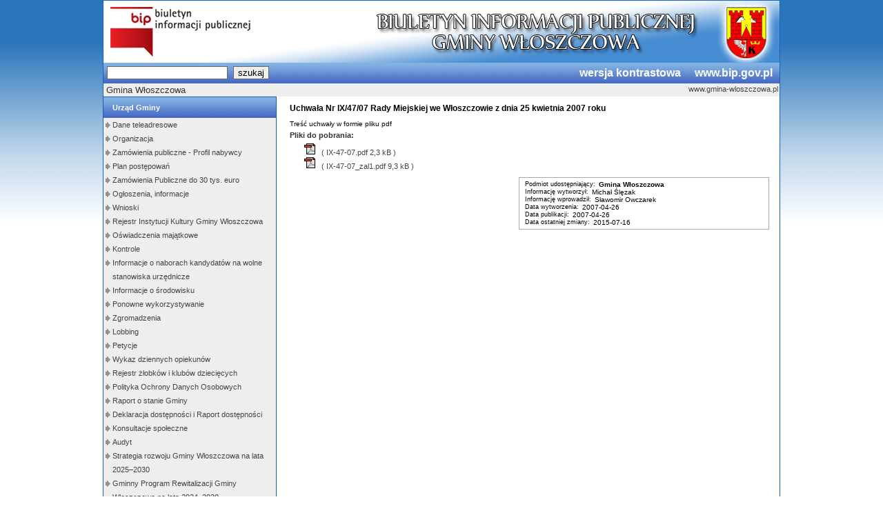

--- FILE ---
content_type: text/html;charset=UTF-8
request_url: https://wloszczowa.eobip.pl/bip_wloszczowa/index.jsp?place=Lead07&news_cat_id=211&news_id=1271&layout=1&page=text
body_size: 4465
content:











<!DOCTYPE html PUBLIC "-//W3C//DTD XHTML 1.0 Transitional//EN" "http://www.w3.org/TR/xhtml1/DTD/xhtml1-transitional.dtd">
 
 
 
 
 
 
 
 
 
 
 
 
 
 
 
 
 
 
 
 



<html xmlns="http://www.w3.org/1999/xhtml" xml:lang="pl" lang="pl">
    <head>
    	<title>Biuletyn Informacji Publicznej - Sesja IX // 07 (5)</title>
	<meta name="keywords" content=""/>
	<meta name="description" content=""/>
	<meta name="author" content=""/>
    	<meta http-equiv="Content-Type" content="text/html; charset=UTF-8" />
		<script type="text/javascript">
			siteLang = "pl";
		</script>
		<script type="text/javascript" src="/_jS/site/utils.js"> </script>
		<script type="text/javascript" src="/_jS/site/forum.js"> </script>
		<script type="text/javascript" src="/_uTils/site/dynamicmenu/ie5.js"> </script>
		<script type="text/javascript" src="/_uTils/site/calendar/calendar.js"> </script>
		<style type="text/css">
			@import '/_cSs/site/base.css';
			@import '/_cSs/site/p.css';
	    		@import '/_cSs/site/l1.css';
			@import '/_cSs/site/kontrast.css';
		</style>		
		<link href="/_iMg/site/favicon.ico" rel="shortcut icon" />
		<link href="/_iMg/site/favicon.ico" rel="Bookmark" />
    </head>
    <body id="ly1" class="pgtext" onload="if(checkCookie('kontrast')=='true') {document.getElementsByTagName('body')[0].className+=' kontrast';}">

	<div id="pC" class="clearfix">
		<h1 class="page_title"><a title="Strona g&#322;&#243;wna" href="index.jsp?place=Menu02&amp;news_cat_id=-1&amp;layout=0"><img src="/_iMg/site/banner.png" alt="Powrót na stronę główną"/><span class="hidden_title">BIULETYN INFORMACJI PUBLICZNEJ<br />GMINY W&#321;OSZCZOWA</span></a></h1>
		<h1 class="kontrast_page_title"><a title="Strona g&#322;&#243;wna" href="index.jsp?place=Menu02&amp;news_cat_id=-1&amp;layout=0"><span>BIULETYN INFORMACJI PUBLICZNEJ<br />GMINY W&#321;OSZCZOWA</span></a></h1>
		<div id="topSearch" class="block1">
         <a class="bip_link_normal" title="www.bip.gov.pl" href="http://www.bip.gov.pl/">www.bip.gov.pl</a>
	<a class="bip_link_normal" href="index.jsp?place=Menu02&amp;news_cat_id=-1&amp;layout=0" onclick="setCookie('kontrast', 'false', 365);" title="Biuletyn Informacji Publicznej wersja klasyczna">wersja klasyczna</a>

	<a class="bip_link_kontrast" title="www.bip.gov.pl" href="http://www.bip.gov.pl/">www.bip.gov.pl</a>
	<a class="bip_link_kontrast" href="index.jsp?place=Menu02&amp;news_cat_id=-1&amp;layout=0" onclick="setCookie('kontrast', 'true', 365);" title="Biuletyn Informacji Publicznej wersja kontrastowa">wersja kontrastowa</a>
			
			<form name="searchForm" method="get" action="index.jsp">
				<input type="hidden" name="domain" value="1"/>
				<input type="hidden" name="place" value="SearchResults"/>
				<input type="hidden" name="layout" value="searchEngine"/>
				<input type="hidden" name="page" value="0"/>
				<input type="text" title="Szukaj" name="query" class="inputText"/>
				<input type="submit" value="szukaj" class="submitButton"/>
			</form>
		</div>		
		<div id="topAdress" class="block1 clearfix">
			<h2 id="txtAdr" style="float: left;">Gmina W&#322;oszczowa</h2>
			<a id="bipAdr" title="Gmina W&#322;oszczowa" href="http://www.gmina-wloszczowa.pl/" style="float: right;">www.gmina-wloszczowa.pl</a>
		</div>
		<div id="pBlock2" class="pblock">
		    <div id="pM02" class="block05"><div class="tmenu menu1"><div class="content content1"><ul class="t1 l1"><li class="vl1 aa1 aa"><span class="llv"> </span><a title="Urząd Gminy" target="_self"><span>Urząd Gminy</span></a></li><li class="vl2 aa2 aa"><a title="Dane teleadresowe" href="/bip_wloszczowa/index.jsp?place=Menu02&amp;news_cat_id=7&amp;layout=1&amp;page=0" target="_self"><span>Dane teleadresowe</span></a></li><li class="vl2 aa2 aa"><a title="Organizacja" href="/bip_wloszczowa/index.jsp?place=Menu02&amp;news_cat_id=8&amp;layout=1&amp;page=0" target="_self"><span>Organizacja</span></a></li><li class="vl2 aa2 aa"><span class="llv">-- </span><a title="Zamówienia publiczne - Profil nabywcy" href="/bip_wloszczowa/index.jsp?place=Menu02&amp;news_cat_id=11&amp;layout=1&amp;page=0" target="_self"><span>Zamówienia publiczne - Profil nabywcy</span></a></li><li class="vl2 aa2 aa"><a title="Plan postępowań" href="/bip_wloszczowa/index.jsp?place=Menu02&amp;news_cat_id=459&amp;layout=1&amp;page=0" target="_self"><span>Plan postępowań</span></a></li><li class="vl2 aa2 aa"><span class="llv">-- </span><a title="" href="https://platformazakupowa.pl/pn/wloszczowa" target="_self"><span>Zamówienia Publiczne do 30 tys. euro</span></a></li><li class="vl2 aa2 aa"><a title="Ogłoszenia, informacje" href="/bip_wloszczowa/index.jsp?place=Menu02&amp;news_cat_id=163&amp;layout=1&amp;page=0" target="_self"><span>Ogłoszenia, informacje</span></a></li><li class="vl2 aa2 aa"><a title="" href="/bip_wloszczowa/index.jsp?place=Menu02&amp;news_cat_id=493&amp;layout=1&amp;page=0" target="_self"><span>Wnioski</span></a></li><li class="vl2 aa2 aa"><a title="" href="/bip_wloszczowa/index.jsp?place=Menu02&amp;news_cat_id=387&amp;layout=1&amp;page=0" target="_self"><span>Rejestr Instytucji Kultury Gminy Włoszczowa</span></a></li><li class="vl2 aa2 aa"><span class="llv">-- </span><a title="Oświadczenia majatkowe (UG)" href="/bip_wloszczowa/index.jsp?place=Menu02&amp;news_cat_id=174&amp;layout=1&amp;page=0" target="_self"><span>Oświadczenia majątkowe</span></a></li><li class="vl2 aa2 aa"><span class="llv">-- </span><a title="Kontrole" href="/bip_wloszczowa/index.jsp?place=Menu02&amp;news_cat_id=184&amp;layout=1&amp;page=0" target="_self"><span>Kontrole</span></a></li><li class="vl2 aa2 aa"><span class="llv">-- </span><a title="Informacje o naborach kandydatów na wolne stanowiska urzędnicze" href="/bip_wloszczowa/index.jsp?place=Menu02&amp;news_cat_id=181&amp;layout=1&amp;page=0" target="_self"><span>Informacje o naborach kandydatów na wolne stanowiska urzędnicze</span></a></li><li class="vl2 aa2 aa"><span class="llv">-- </span><a title="" href="/bip_wloszczowa/index.jsp?place=Menu02&amp;news_cat_id=205&amp;layout=1&amp;page=0" target="_self"><span>Informacje o środowisku</span></a></li><li class="vl2 aa2 aa"><a title="" href="/bip_wloszczowa/index.jsp?place=Menu02&amp;news_cat_id=447&amp;layout=1&amp;page=0" target="_self"><span>Ponowne wykorzystywanie</span></a></li><li class="vl2 aa2 aa"><a title="" href="/bip_wloszczowa/index.jsp?place=Menu02&amp;news_cat_id=444&amp;layout=1&amp;page=0" target="_self"><span>Zgromadzenia</span></a></li><li class="vl2 aa2 aa"><a title="" href="/bip_wloszczowa/index.jsp?place=Menu02&amp;news_cat_id=453&amp;layout=1&amp;page=0" target="_self"><span>Lobbing</span></a></li><li class="vl2 aa2 aa"><span class="llv">-- </span><a title="" href="/bip_wloszczowa/index.jsp?place=Menu02&amp;news_cat_id=458&amp;layout=1&amp;page=0" target="_self"><span>Petycje</span></a></li><li class="vl2 aa2 aa"><a title="" href="/bip_wloszczowa/index.jsp?place=Menu02&amp;news_cat_id=460&amp;layout=1&amp;page=0" target="_self"><span>Wykaz dziennych opiekunów</span></a></li><li class="vl2 aa2 aa"><a title="" href="/bip_wloszczowa/index.jsp?place=Menu02&amp;news_cat_id=464&amp;layout=1&amp;page=0" target="_self"><span>Rejestr żłobków i klubów dziecięcych</span></a></li><li class="vl2 aa2 aa"><a title="" href="/bip_wloszczowa/index.jsp?place=Menu02&amp;news_cat_id=461&amp;layout=1&amp;page=0" target="_self"><span>Polityka Ochrony Danych Osobowych</span></a></li><li class="vl2 aa2 aa"><a title="" href="/bip_wloszczowa/index.jsp?place=Menu02&amp;news_cat_id=471&amp;layout=1&amp;page=0" target="_self"><span>Raport o stanie Gminy</span></a></li><li class="vl2 aa2 aa"><a title="" href="/bip_wloszczowa/index.jsp?place=Menu02&amp;news_cat_id=491&amp;layout=1&amp;page=0" target="_self"><span>Deklaracja dostępności i Raport dostępności</span></a></li><li class="vl2 aa2 aa"><a title="" href="/bip_wloszczowa/index.jsp?place=Menu02&amp;news_cat_id=499&amp;layout=1&amp;page=0" target="_self"><span>Konsultacje społeczne</span></a></li><li class="vl2 aa2 aa"><a title="" href="/bip_wloszczowa/index.jsp?place=Menu02&amp;news_cat_id=502&amp;layout=1&amp;page=0" target="_self"><span>Audyt</span></a></li><li class="vl2 aa2 aa"><a title="" href="/bip_wloszczowa/index.jsp?place=Menu02&amp;news_cat_id=514&amp;layout=1&amp;page=0" target="_self"><span>Strategia rozwoju Gminy Włoszczowa na lata 2025–2030</span></a></li><li class="vl2 aa2 aa"><a title="" href="/bip_wloszczowa/index.jsp?place=Menu02&amp;news_cat_id=523&amp;layout=1&amp;page=0" target="_self"><span>Gminny Program Rewitalizacji Gminy Włoszczowa na lata 2024–2030</span></a></li><li class="vl2 aa2 aa"><a title="" href="/bip_wloszczowa/index.jsp?place=Menu02&amp;news_cat_id=524&amp;layout=1&amp;page=0" target="_self"><span>Plan Zrównoważonej Mobilności Miejskiej dla Gminy Włoszczowa na lata 2024–2030+.</span></a></li><li class="vl2 aa2 aa"><a title="" href="/bip_wloszczowa/index.jsp?place=Menu02&amp;news_cat_id=517&amp;layout=1&amp;page=0" target="_self"><span>Zewnętrzna procedura przyjmowania zgłoszeń oraz podejmowania działań następczych</span></a></li><li class="vl2 aa2 aa"><a title="" href="/bip_wloszczowa/index.jsp?place=Menu02&amp;news_cat_id=516&amp;layout=1&amp;page=0" target="_self"><span>Wewnętrzna procedura dokonywania zgłoszeń naruszeń prawa i podejmowania działań następczych</span></a></li><li class="vl2 aa2 aa"><a title="" href="/bip_wloszczowa/index.jsp?place=Menu02&amp;news_cat_id=518&amp;layout=1&amp;page=0" target="_self"><span>Informacja dla sygnalistów</span></a></li><li class="vl2 aa2 aa"><a title="" href="/bip_wloszczowa/index.jsp?place=Menu02&amp;news_cat_id=522&amp;layout=1&amp;page=0" target="_self"><span>Standardy Ochrony Małoletnich</span></a></li><li class="vl1 aa1 aa"><span class="llv"> </span><a title="" href="/bip_wloszczowa/index.jsp?place=Menu02&amp;news_cat_id=441&amp;layout=1&amp;page=0" target="_self"><span>Wybory</span></a></li><li class="vl2 aa2 aa"><a title="" href="/bip_wloszczowa/index.jsp?place=Menu02&amp;news_cat_id=520&amp;layout=1&amp;page=0" target="_self"><span>WYBORY PREZYDENCKIE 2025</span></a></li><li class="vl2 aa2 aa"><a title="" href="/bip_wloszczowa/index.jsp?place=Menu02&amp;news_cat_id=511&amp;layout=1&amp;page=0" target="_self"><span>WYBORY DO PARLAMENTU EUROPEJSKIEGO 2024</span></a></li><li class="vl2 aa2 aa"><a title="" href="/bip_wloszczowa/index.jsp?place=Menu02&amp;news_cat_id=507&amp;layout=1&amp;page=0" target="_self"><span>WYBORY SAMORZĄDOWE 2024</span></a></li><li class="vl2 aa2 aa"><a title="" href="/bip_wloszczowa/index.jsp?place=Menu02&amp;news_cat_id=506&amp;layout=1&amp;page=0" target="_self"><span>WYBORY DO SEJMU RP I SENATU RP 2023</span></a></li><li class="vl2 aa2 aa"><span class="llv">-- </span><a title="" href="/bip_wloszczowa/index.jsp?place=Menu02&amp;news_cat_id=474&amp;layout=1&amp;page=0" target="_self"><span>Wybory ławników</span></a></li><li class="vl2 aa2 aa"><a title="" href="/bip_wloszczowa/index.jsp?place=Menu02&amp;news_cat_id=442&amp;layout=1&amp;page=0" target="_self"><span>Informacje i ogłoszenia</span></a></li><li class="vl2 aa2 aa"><a title="" href="/bip_wloszczowa/index.jsp?place=Menu02&amp;news_cat_id=470&amp;layout=archive&amp;page=0" target="_self"><span>WYBORY SAMORZĄDOWE 2018</span></a></li><li class="vl2 aa2 aa"><a title="" href="/bip_wloszczowa/index.jsp?place=Menu02&amp;news_cat_id=469&amp;layout=archive&amp;page=0" target="_self"><span>WYBORY DO PARLAMENTU EUROPEJSKIEGO 2019</span></a></li><li class="vl2 aa2 aa"><a title="" href="/bip_wloszczowa/index.jsp?place=Menu02&amp;news_cat_id=482&amp;layout=archive&amp;page=0" target="_self"><span>WYBORY DO SEJMU RP I SENATU RP 2019</span></a></li><li class="vl2 aa2 aa"><span class="llv">-- </span><a title="" href="/bip_wloszczowa/index.jsp?place=Menu02&amp;news_cat_id=486&amp;layout=archive&amp;page=0" target="_self"><span>WYBORY PREZYDENCKIE 2020</span></a></li><li class="vl2 aa2 aa"><a title="" href="/bip_wloszczowa/index.jsp?place=Menu02&amp;news_cat_id=494&amp;layout=archive&amp;page=0" target="_self"><span>Wybory uzupełniające do Rady Miejskiej we Włoszczowie w okręgu wyborczym numer 13 zarządzone na dzień 23 maja 2021 r.</span></a></li><li class="vl2 aa2 aa"><a title="" href="/bip_wloszczowa/index.jsp?place=Menu02&amp;news_cat_id=503&amp;layout=1&amp;page=0" target="_self"><span>OKRĘGI I OBWODY</span></a></li><li class="vl1 aa1 aa"><span class="llv"> </span><a title="Organy władzy" target="_self"><span>Organy władzy</span></a></li><li class="vl2 aa2 aa"><span class="llv">-- </span><a title="Rada Miejska" href="/bip_wloszczowa/index.jsp?place=Menu02&amp;news_cat_id=23&amp;layout=1&amp;page=0" target="_self"><span>Rada Miejska</span></a></li><li class="vl2 aa2 aa"><span class="llv">-- </span><a title="Burmistrz" href="/bip_wloszczowa/index.jsp?place=Menu02&amp;news_cat_id=67&amp;layout=1&amp;page=0" target="_self"><span>Burmistrz</span></a></li><li class="vl1 aa1 aa"><span class="llv"> </span><a title="Prawo lokalne" target="_self"><span>Prawo lokalne</span></a></li><li class="vl2 aa2 aa"><a title="Statut Gminy" href="/bip_wloszczowa/index.jsp?place=Menu02&amp;news_cat_id=28&amp;layout=1&amp;page=0" target="_self"><span>Statut Gminy</span></a></li><li class="vl2 aa2 aa"><span class="llv">-- </span><a title="Zarządzenia Burmistrza" href="/bip_wloszczowa/index.jsp?place=Menu02&amp;news_cat_id=29&amp;layout=1&amp;page=0" target="_self"><span>Zarządzenia Burmistrza</span></a></li><li class="vl2 aa2 aa"><span class="llv">-- </span><a title="Uchwały Rady Miejskiej" href="/bip_wloszczowa/index.jsp?place=Menu02&amp;news_cat_id=30&amp;layout=1&amp;page=0" target="_self"><span>Uchwały Rady Miejskiej</span></a></li><li class="vl2 aa2 aa"><span class="llv">-- </span><a title="Protokoły z posiedzeń Rady Miejskiej" href="/bip_wloszczowa/index.jsp?place=Menu02&amp;news_cat_id=262&amp;layout=1&amp;page=0" target="_self"><span>Protokoły z posiedzeń Rady Miejskiej</span></a></li><li class="vl2 aa2 aa"><a title="Interpelacje radnych:" href="/bip_wloszczowa/index.jsp?place=Menu02&amp;news_cat_id=468&amp;layout=1&amp;page=0" target="_self"><span>Interpelacje i zapytania radnych wraz z odpowiedziami</span></a></li><li class="vl2 aa2 aa"><a title="" href="https://transmisja.esesja.pl/wloszczowaumg" target="_self"><span>Archiwum sesji Rady Miejskiej</span></a></li><li class="vl2 aa2 aa"><a title="Dziennik Urzędowy Województwa Świętokrzyskiego" href="http://edziennik.kielce.uw.gov.pl/#/publisher-browse" rel="external" target="_blank"><span>Dziennik Urzędowy Województwa Świętokrzyskiego</span></a></li><li class="vl2 aa2 aa"><span class="llv">-- </span><a title="" href="/bip_wloszczowa/index.jsp?place=Menu02&amp;news_cat_id=347&amp;layout=1&amp;page=0" target="_self"><span>Akty Prawa Miejscowego</span></a></li><li class="vl2 aa2 aa"><span class="llv">-- </span><a title="" href="/bip_wloszczowa/index.jsp?place=Menu02&amp;news_cat_id=362&amp;layout=1&amp;page=0" target="_self"><span>Projekty Uchwał</span></a></li><li class="vl2 aa2 aa"><span class="llv">-- </span><a title="" href="/bip_wloszczowa/index.jsp?place=Menu02&amp;news_cat_id=382&amp;layout=1&amp;page=0" target="_self"><span>Rozstrzygnięcia Nadzorcze</span></a></li><li class="vl2 aa2 aa"><a title="" href="/bip_wloszczowa/index.jsp?place=Menu02&amp;news_cat_id=513&amp;layout=1&amp;page=0" target="_self"><span>Projekty planów miejscowych</span></a></li><li class="vl2 aa2 aa"><a title="" href="/bip_wloszczowa/index.jsp?place=Menu02&amp;news_cat_id=515&amp;layout=1&amp;page=0" target="_self"><span>Plan ogólny miasta i gminy Włoszczowa - w trakcie opracowania</span></a></li><li class="vl1 aa1 aa"><span class="llv"> </span><a title="Gminne jednostki organizacyjne" target="_self"><span>Gminne jednostki organizacyjne</span></a></li><li class="vl2 aa2 aa"><span class="llv">-- </span><a title="Ośrodek Pomocy Społecznej" href="/bip_wloszczowa/index.jsp?place=Menu02&amp;news_cat_id=39&amp;layout=1&amp;page=0" target="_self"><span>Ośrodek Pomocy Społecznej</span></a></li><li class="vl2 aa2 aa"><span class="llv">-- </span><a title=" Zespoły Placówek Oswiatowych" href="/bip_wloszczowa/index.jsp?place=Menu02&amp;news_cat_id=119&amp;layout=1&amp;page=0" target="_self"><span>Zespoły Placówek Oswiatowych</span></a></li><li class="vl2 aa2 aa"><span class="llv">-- </span><a title="Szkoły Podstawowe" href="/bip_wloszczowa/index.jsp?place=Menu02&amp;news_cat_id=40&amp;layout=1&amp;page=0" target="_self"><span>Szkoły Podstawowe</span></a></li><li class="vl2 aa2 aa"><span class="llv">-- </span><a title="Przedszkola" href="/bip_wloszczowa/index.jsp?place=Menu02&amp;news_cat_id=41&amp;layout=1&amp;page=0" target="_self"><span>Przedszkola</span></a></li><li class="vl2 aa2 aa"><a title="" href="/bip_wloszczowa/index.jsp?place=Menu02&amp;news_cat_id=466&amp;layout=1&amp;page=0" target="_self"><span>Żłobek</span></a></li><li class="vl2 aa2 aa"><span class="llv">-- </span><a title="Domy kultury" href="/bip_wloszczowa/index.jsp?place=Menu02&amp;news_cat_id=42&amp;layout=1&amp;page=0" target="_self"><span>Domy kultury</span></a></li><li class="vl2 aa2 aa"><a title="" href="/bip_wloszczowa/index.jsp?place=Menu02&amp;news_cat_id=388&amp;layout=1&amp;page=0" target="_self"><span>Włoszczowski Zakład Wodociągów i Kanalizacji</span></a></li><li class="vl2 aa2 aa"><span class="llv">-- </span><a title=" Inne jednostki" href="/bip_wloszczowa/index.jsp?place=Menu02&amp;news_cat_id=74&amp;layout=1&amp;page=0" target="_self"><span>Inne jednostki</span></a></li><li class="vl1 aa1 aa"><span class="llv"> </span><a title="Mienie i budżet" target="_self"><span>Mienie i budżet</span></a></li><li class="vl2 aa2 aa"><a title="" href="/bip_wloszczowa/index.jsp?place=Menu02&amp;news_cat_id=443&amp;layout=1&amp;page=0" target="_self"><span>Budżet Gminy</span></a></li><li class="vl2 aa2 aa"><a title="Pomoc publiczna" href="/bip_wloszczowa/index.jsp?place=Menu02&amp;news_cat_id=167&amp;layout=1&amp;page=0" target="_self"><span>Pomoc publiczna, ulgi, umorzenia</span></a></li><li class="vl2 aa2 aa"><a title="" href="/bip_wloszczowa/index.jsp?place=Menu02&amp;news_cat_id=292&amp;layout=1&amp;page=0" target="_self"><span>Interpretacje podatkowe</span></a></li><li class="vl1 aa1 aa"><span class="llv"> </span><a title="Związek Gmin Ziemi Włoszczowskiej" href="/bip_wloszczowa/index.jsp?place=Menu02&amp;news_cat_id=213&amp;layout=1&amp;page=0" target="_self"><span>Związek Gmin Ziemi Włoszczowskiej</span></a></li><li class="vl2 aa2 aa"><a title="Uchwały Zgromadzenia" href="/bip_wloszczowa/index.jsp?place=Menu02&amp;news_cat_id=214&amp;layout=1&amp;page=0" target="_self"><span>Uchwały, Protokoły Zgromadzenia</span></a></li><li class="vl2 aa2 aa"><a title="Uchwały Zarządu" href="/bip_wloszczowa/index.jsp?place=Menu02&amp;news_cat_id=253&amp;layout=1&amp;page=0" target="_self"><span>Uchwały Zarządu</span></a></li><li class="vl2 aa2 aa"><a title="" href="/bip_wloszczowa/index.jsp?place=Menu02&amp;news_cat_id=495&amp;layout=1&amp;page=0" target="_self"><span>Sprawozdania</span></a></li><li class="vl1 aa1 aa"><span class="llv"> </span><a title="Narzędzia" target="_self"><span>Informacje</span></a></li><li class="vl2 aa2 aa"><a title="Redakcja Biuletynu" href="/bip_wloszczowa/index.jsp?place=Menu02&amp;news_cat_id=53&amp;layout=1&amp;page=0" target="_self"><span>Redakcja Biuletynu</span></a></li><li class="vl2 aa2 aa"><a title="" href="/bip_wloszczowa/index.jsp?place=Menu02&amp;news_cat_id=448&amp;layout=1&amp;page=0" target="_self"><span>Dostarczanie dokumentów elektronicznych do UG Włoszczowa</span></a></li><li class="vl2 aa2 aa"><a title=" Informacje nieudostępnione" href="/bip_wloszczowa/index.jsp?place=Menu02&amp;news_cat_id=75&amp;layout=1&amp;page=0" target="_self"><span>Informacje nieudostępnione</span></a></li><li class="vl2 aa2 aa"><a title="Rejestr zmian" href="/bip_wloszczowa/index.jsp?place=Menu02&amp;news_cat_id=54&amp;layout=sysLog&amp;page=0" target="_self"><span>Rejestr zmian</span></a></li><li class="vl2 aa2 aa"><a title="Archiwum" href="/bip_wloszczowa/index.jsp?place=Menu02&amp;news_cat_id=55&amp;layout=archive&amp;page=0" target="_self"><span>Archiwum</span></a></li><li class="vl2 aa2 aa"><a title="Statystyki dla menu tematycznego" href="/bip_wloszczowa/index.jsp?place=Menu02&amp;news_cat_id=59&amp;layout=cmsFolderStats&amp;page=0" target="_self"><span>Statystyki dla menu tematycznego</span></a></li><li class="vl2 aa2 aa"><a title="Statystyki dla artykułów" href="/bip_wloszczowa/index.jsp?place=Menu02&amp;news_cat_id=57&amp;layout=cmsArticleStats&amp;page=0" target="_self"><span>Statystyki dla artykułów</span></a></li><li class="vl2 aa2 aa"><a title="Administracja" href="cms/login.jsp" target="_self"><span>Administracja</span></a></li><li class="vl2 aa2 aa"><a title="Instrukcja obsługi" href="/bip_wloszczowa/index.jsp?place=Menu02&amp;news_cat_id=62&amp;layout=1&amp;page=0" target="_self"><span>Instrukcja obsługi</span></a></li><li class="vl1 aa1 aa"><a title="" href="/bip_wloszczowa/index.jsp?place=Menu02&amp;news_cat_id=510&amp;layout=1&amp;page=0" target="_self"><span>Informacje o planowanych pomiarach pól elektromagnetycznych realizowanych przez LBŚ NetWorkS</span></a></li></ul></div></div><img border="0" alt="Ikona statystyk" width="1" height="1" src="/bip_wloszczowa/stats.jsp?place=collectStats&amp;otype=2&amp;id=211"/></div><hr class="nostyle" /><div id="pT01" class="block01"><div id="Text011i1271" class="ar clearfix ra1 od ft lt d3 fl"><h3 class="tar"><span>Uchwała Nr IX/47/07 Rady Miejskiej we Włoszczowie z dnia 25 kwietnia 2007 roku</span></h3><div class="collectStats"><img border="0" alt="Ikona statystyk" width="1" height="1" src="/bip_wloszczowa/stats.jsp?place=collectStats&amp;otype=1&amp;id=1271"/></div><div class="bar">Treść uchwały w formie pliku pdf</div><p class="tekst"><strong>Pliki do pobrania:</strong></p><ul class="attch"><li><a href="/bip_wloszczowa/redir.jsp?place=galleryStats&amp;id=20880" title="IX-47-07.pdf"><img alt="application/pdf" title="application/pdf" src="/_iMg/site/icons/ico_site_pdf.gif"/> ( IX-47-07.pdf 2,3 kB )</a></li><li><a href="/bip_wloszczowa/redir.jsp?place=galleryStats&amp;id=20881" title="IX-47-07_zal1.pdf"><img alt="application/pdf" title="application/pdf" src="/_iMg/site/icons/ico_site_pdf.gif"/> ( IX-47-07_zal1.pdf 9,3 kB )</a></li></ul><div class="aautor"><dl><dt>Podmiot udostępniający:</dt><dd><strong>Gmina Włoszczowa</strong></dd><dt>Informację wytworzył:</dt><dd>Michał Ślęzak<br/></dd><dt>Informację wprowadził:</dt><dd>Sławomir Owczarek<br/></dd><dt>Data wytworzenia:</dt><dd>2007-04-26<br/></dd><dt>Data publikacji:</dt><dd>2007-04-26<br/></dd><dt>Data ostatniej zmiany:</dt><dd>2015-07-16</dd></dl></div></div></div><hr class="nostyle" /><div id="LastModified" class="LastModified">Ostatnią modyfikację serwisu wykonano 2026-01-16 14:47:, zmian dokonał(a): 
 Sławomir&nbsp;Owczarek</div><hr class="nostyle" /> 
		</div>
	<p style="text-align:center;margin-top:10px">
    <a title="Certyfikat zgodno&#347;ci strony z WCAG 2.0 w wersji AA" href="http://achecker.ca/checker/index.php?uri=referer&amp;gid=WCAG2-AA">
      <img src="http://achecker.ca/images/icon_W2_aa.jpg" alt="WCAG 2.0 (Level AA)" height="32" width="102" />
    </a>
  </p>

	</div>
    </body>
</html>



--- FILE ---
content_type: text/css
request_url: https://wloszczowa.eobip.pl/_cSs/site/base.css
body_size: 362
content:
body{font-size:62.5%}
html,body,form,ul,ol,dl,h1,h2,h3,h4,h5,h6,p,pre,blockquote{margin:0;padding:0}
th,td{font-size:1em}
h1,h2,h3,h4,h5,h6{font-weight:normal;font-size:1em}
p{margin-bottom:1ex}
ul{list-style-type:none}
.lar ul,.bar ul,ul.comment,ul.forum{margin-left:25px;list-style-type:disc}
address{font-style:normal} 
.clearfix:after{content:".";display:block;height:0;line-height:0;clear:both;visibility:hidden}
.clearfix{display:inline-table}
/* Hides from IE-mac \*/
* html .clearfix{height:1%}
.clearfix{display:block;min-height:1px;}
/* End hide from IE-mac */
.collectStats { display: none; }


--- FILE ---
content_type: text/css
request_url: https://wloszczowa.eobip.pl/_cSs/site/p.css
body_size: 3439
content:
body {
    font-family:Verdana,Helvetica,sans-serif;
    background:#fff url("/_iMg/site/tlo_body.jpg") repeat-x;
    text-align:center;
    }
    
img, a img{border:0}


a {text-decoration:none;color:#555}
.lar a,.bar a {text-decoration:none;color:#03F;}
hr.nostyle {display:none}
abbr, acronym {border-bottom:1px dotted #111;cursor:help}
#pC {
    position:relative;
    width:980px;
    margin:0 auto 0 auto;
    background:#ffffff;
    text-align:left;
    }

h3.tar a {}



/* search
~~~~~~~~~~~~~~~~~~~~~~~~~~~~~~~~~~~~~~~~~~~~~~~~~*/
#topSearch {text-align:left; background: #4569c4 url(/_iMg/site/tlo.gif) repeat-x;min-height:30px;}
* html #topSearch{height:30px;}
#topSearch img,#topSearch a{display:block; height: 30px;}
#topSearch a{float:right;}
#topSearch #aSR { height: 30px; }
.inputText,.submitButton{margin:5px 0 0 5px;border:1px solid #666;}
#adres {float: right;}

#topAdress {font-size: 1.3em; text-align: right; background-color: #eee; padding:2px; width:980px; width/**/:/**/976px;}
#txtAdr {float: left;padding-left:2px; font:bold; color: #333;}
#aAdr {color: #444; padding-right: 4px;font:normal}
#aAdr:hover {color: #c30202; text-decoration:underline;}

/* Lists */
#pM02 {font-size: 1.3em; border: 1px solid rgb(19,101,184); background: #eee; }
#pM02 {float:left;padding:0 0 0 0;width:250px;}
#pM02 ul, #pM06 ul {list-style: none; padding:0 0 0 0;margin:0 0 0 0;}
#pM02 li, #pm06 li {margin:0 0 0 0;padding:0 0 0 0;}
.bb {font-weight:bold;}
.aa {font-weight:normal;}
.llv{display:none;}
#pM02 li, #pM06 li{background:transparent url("/_iMg/site/strzalka_prawa2.gif") no-repeat 1px 3px;padding-left:13px;line-height:20px;}
#pM02 li.bb, #pM06 li.bb {background: url("/_iMg/site/strzalka_prawa3.gif") no-repeat 1px 3px}
#pM02 li.vl1 {font-weight: bold;}
#pM02 li.vl1, #pM06 li.a2{background:url("/_iMg/site/tlo.gif") top repeat-x #4569c4;padding-top:5px;padding-bottom:5px}
#pM02 .vl1 a, #pM06 .a2 a{color:#fff;}
#pM02 .vl1 a:hover, #pM06 .a2 a:hover{color:#fff;text-decoration:none;}
#pM02 .vl3, #pM06 .a3 {margin-left:10px;}
#pM02 .vl4, #pM06 .a4{margin-left:20px;}
#pM02 .vl5, #pM06 .a5{margin-left:30px;}
#pM02 .vl6, #pM06 .a6{margin-left:40px;}
#pM02 .vl7, #pM06 .a7{margin-left:50px;}
#pM02 .vl8, #pM06 .a8{margin-left:60px;}
#pM02 .vl9, #pM06 .a9{margin-left:70px;}
#pM02 .vl10, #pM06 .a11{margin-left:80px;}
#pM02 a:hover, #pM06 a:hover {color: #c30202;text-decoration: underline;}

/* ___________ do pozycjonowania w cavie _______________ */

/* pozycjonowanie w poziomie */
.vl1, .vl2, .vl3, .vl4, .vl5,
.hl1, .hl2, .hl3, .hl4, .hl5, .hl {display:block; text-align:left}
.vc1, .vc2, .vc3, .vc4, .vc5,
.hc1, .hc2, .hc3, .hc4, .hc5, .cc {display:block; text-align:center}
.vr1, .vr2, .vr3, .vr4, .vr5,
.hr1, .hr2, .hr3, .hr4, .hr5, .hr {display:block; text-align:right}

/* pozycjonowanie horyzontalne */

.hl1 div, .hl2 div, .hl3 div, .hl4 div, .hl5 div {margin-right: 20px; display: inline;}
.hc1 div, .hc2 div, .hc3 div, .hc4 div, .hc5 div {margin:10px; display:inline}
.hr1 div, .hr2 div, .hr3 div, .hr4 div, .hr5 div {margin-left: 20px; display: inline;}

/* pozycjonowanie pionowe */

#pT01 .vl1, #pT01 .vl2, #pT01 .vl3, #pT01 .vl4, #pT01 .vl5 {display:block; float: left; margin-right:20px}
.vl1 div, .vl2 div, .vl3 div, .vl4 div, #pT01 .vl5 div {margin-bottom:10px} 
.vc1 div, .vc2 div, .vc3 div, .vc4 div, .vc5 div {margin-bottom: 10px}
.vr1, .vr2, .vr3, .vr4, .vr5 {display:block; float: right; margin-left:20px}
.vr1 div, .vr2 div, .vr3 div, .vr4 div, .vr5 div {margin-bottom: 10px}


/*.block02 {float:right;padding:5px;width:560px;width*//**//*:*//**//*550px;}*/
.modify {color:#fff;font-weight:bold;}
*/
/*#pBlock2*/
#pBlock2 {position:absolute;right:0;top:0; }
.block02 {clear:right;float:right;padding:5px;width:690px;width/**/:/**/690px;}

.block02 .dar {font-size: 1.3em;}
.block02 .lar {font-size: 1.3em;}
.block02 .bar {font-size: 1.3em;}
.block02 .par {font-size: 1em;}

#LastModified {font-size: 1.1em; clear: both;text-align: left; background: url("/_iMg/site/tlo.gif") repeat-x; color: #fff;font-weight: bold; padding: 5px; width: 970px; width/**/:/**/ 970px;} 

/* folderStats
~~~~~~~~~~~~~~~~~~~~~~~~~~~~~~~~~~~~~~*/

#folderStats { margin: 4px; width: 70%;}
#folderStats thead td {text-align: left; background-color: rgb(19,101,184); color:#fff; padding:2px 5px 2px 5px;margin-top:0;border-top: solid #d3d3d3 1px;border-left:solid #d3d3d3 1px;}
#folderStats tbody td {padding:2px 5px;background-color:white;}
#folderStats td.withTable {padding:0;}
#folderStats table {margin:0;}

/* articleStats
~~~~~~~~~~~~~~~~~~~~~~~~~~~~~~~~~~~~~~*/

#articleStats { margin: 4px; width: 95%;}
#articleStats thead td {text-align: left; background-color: rgb(19,101,184); color:#fff; padding:2px 5px 2px 5px;margin-top:0;border-top: solid #d3d3d3 1px;border-left:solid #d3d3d3 1px;}
#articleStats tbody td {padding:2px 5px;border: solid #d3d3d3 1px; border-width: 1px 0; background-color:white;}

/* Elements
~~~~~~~~~~~~~~~~~~~~~~~~~~~~~~~~~~~~~~*/
div.clr {clear:both;height:0;overflow:hidden}
* html div.clr {line-height:0}
.rgt {text-align:right}
.par {clear:both}
.par div {float:right;margin-left:10px}
.par div a {color:#000}

/* articles lead */
.bar h2, .bar h3, .bar h4, .bar h5, .bar h6 {margin-bottom:0.8em}
.ar h2, .ar h3, .ar h4, .ar h5, .ar h6 {margin-bottom:0.8em;}
.lar h1, .lar h2, .lar h3, .lar h4, .lar h5, .lar h6 {font-weight:bold;}
.center {text-align:center}
.caRight {text-align:right}
div.bar ul, ol {margin:0 0;padding:0;margin-bottom:1em}
div.bar ul li, ol li {margin-left:30px;}
ol.alphaN li {list-style-type:lower-latin}
div.cquote {margin-left:2.0em}
li.cnoDec {list-style-type:none}
em {font-style:italic}
dt {font-weight:bold;font-size:0.9em}
table.cTable {width:100%;border:1px solid #999;border-collapse:collapse;border-spacing:0px}
table.cTable caption {text-align:left;padding-bottom:0.6em;color:#666}
table.cTable thead th {background-color:#ddd}
table.cTable tbody th {text-align:left}
table.cTable tbody td,table.cTable tbody th {border-bottom:1px dashed #ccc}
table td, table th {padding:2px 4px 2px 4px}
table thead td {}
.cbox {border:1px solid #ddd;padding:6px 12px 6px 12px;margin-bottom:1em;}
.main1 .lar a, .main1 .bar a {color:#33f}
.main1 .lar a:hover, .main1 .bar a:hover {color:#09f}
.mar {text-align:right}
.mar a {font-style:italic;color:#000}
p {margin-top:0}
.ar .amarg {margin-bottom: 40px}
/* statystyki */
.folder, #cmsArticleStat, #cmsFolderStat{}
.folder { margin-left: 15px;line-height: 1.4em; }
th.cmsArticleStat, .wizyt { white-space: nowrap; }
.sep{border-bottom: 1px #A0A0A0 solid;}
td.cmsArticleStat{font-weight:bold;}

#pM06 {
	padding: 0;
	margin: 0;
	padding:10px;
	padding-right:20px;
}

#pA02, #pA01 {
	padding: 0;
	margin: 0;
	padding:10px;
/*	text-align: center;
	font-weight: bold;*/
}

#pA02 .tar, #pA01 .tar {
font-size: 1em;
}

#pA02 .dar, #pA01 .dar {
color: #000000;
padding-right:0.5em;
float: left;
font-size: 1em;
}

#downloadSection {
        float:left;
        width:280px;
}

.aautor {margin:5px;margin-top:10px}
.aautor dl{width:50%;border:1px solid #aaa;padding:4px 8px;float:right; }
.aautor dt{font-weight:normal;float:left;padding-right:.5em;clear:left}

.block01 {float:right;padding:10px;width:700px !important; width:697px; clear:right}

.block01 ol,
.block01 ul {margin-left: 2em;}

.tar {
	font-family: Verdana, Arial, Helvetica, sans-serif;
	font-size: 1.2em;
	font-weight: bold;
	color: #000000
}

.ar {
	margin-bottom: 1em;
}

.mar {
	margin-right: 1em;
}

.dar {
	float: right;
}

.at {
	padding: 1em 0;
	border-width: 1px;
	border-color: rgb(19,101,184);;
}


.noArticles {
	text-align: center;
	font-weight: bold;
	font-size: 1.2em;
	padding: 1em 0;
}

.searchResult {
	font-weight: bold;
	color: white;
	font-size: 1.2em;
	background-color: rgb(19,101,184);
}

/* ---------------------------- */

body { color: #000000;  margin: 0px;}
img { border: 0px;}
form { margin: 0px;}

a { font-family: Arial, Helvetica, sans-serif; font-size: 11px;}
a:link { color: #444444; text-decoration: none;}
a:visited { color: #444444; text-decoration: none;}
a:hover { color: #C30202; text-decoration: underline;}

a.more { font-family: Arial, Helvetica, sans-serif; font-size: 10px; font-weight: bold;}
a.more:link { color: #444444; text-decoration: none;}
a.more:visited { color: #444444; text-decoration: none;}
a.more:hover { color: #C30202; text-decoration: underline;}

.menu_header {
   font-family: Verdana, Arial, Helvetica, sans-serif;
   font-size: 9px;
   font-weight: bold;
   text-transform: uppercase;
   color: #FFFFFF;
   vertical-align: middle;
}

a.menu_header { font-family: Verdana, Arial, Helvetica, sans-serif; font-size: 9px; font-weight: bold; text-transform: uppercase; vertical-align: middle;}
a.menu_header:link { color: #FFFFFF; text-decoration: none;}
a.menu_header:visited { color: #FFFFFF; text-decoration: none;}
a.menu_header:hover { text-decoration: underline;}

a.menu { font-family: Verdana, Arial, Helvetica, sans-serif; font-size: 9px; font-weight: bold; text-transform: uppercase;}
a.menu:link { color: #333333; text-decoration: none;}
a.menu:visited { color: #333333; text-decoration: none;}
a.menu:hover { text-decoration: underline;}

.tekstbold { font-family: Arial, Helvetica, sans-serif; font-size: 11px; color: #FFFFFF; text-decoration: none; font-weight: bold;}
.tekstbold:link { color: #FFFFFF; text-decoration: none;}
.tekstbold:visited { color: #FFFFFF; text-decoration: none;}
.tekstbold:hover { color: #C30202; text-decoration: underline;}

.tekst {
   font-family: Arial, Helvetica, sans-serif;
   font-size: 11px;
   color: #333333;
   text-decoration: none;
   list-style-type:disc;
   margin-top: 5px;
}

.tekst2 {
   font-family: Arial, Helvetica, sans-serif;
   font-size: 11px;
   color: #333333;
   text-decoration: none;
   list-style-type:disc;
   margin-top: 5px;
}

.tekst_img_sub {
   font-family: Arial, Helvetica, sans-serif;
   font-size: 11px;
   color: #FFFFFF;
   text-decoration: none;
   list-style-type: disc;
   background-color: #8E8E8E;
   margin: 3px;
   padding: 3px;
}

.tekst_white {
   font-family: Arial, Helvetica, sans-serif;
   font-size: 11px;
   color: #FFFFFF;
   text-decoration: none;
   list-style-type: disc;
   vertical-align: middle;
}

.tekst_white_bold {
   font-family: Arial, Helvetica, sans-serif;
   font-size: 11px;
   color: #FFFFFF;
   text-decoration: none;
   list-style-type: disc;
   vertical-align: middle;
   font-weight: bold;
}


.tytul_tekst2 { 
	font-family: Verdana, Arial, Helvetica, 
	sans-serif; font-size: 12px;
	font-weight: bold;
	color: #6699FF
}


.tekst_black {
   font-family: Arial, Helvetica, sans-serif;
   font-size: 11px;
   color: #000000;
   text-decoration: none;
   list-style-type: disc;
   vertical-align: middle;
}

.tekst_more {
   font-family: Arial, Helvetica, sans-serif;
   font-size: 11px;
   color: #333333;
   text-decoration: none;
   list-style-type: disc;
   margin-top: 5px;
   font-weight: bold
}

.footer {
   font-family: Verdana;
   font-size: 9px;
   color: #444444;
}

.tab {
   font-family: Arial, Helvetica, sans-serif;
   font-size: 9px;
   color: #333333;
   padding-left: 3px;
   padding-right: 3px;
   border: 1px solid #CBCBCB;
}

.select {
   font-family: Arial, Helvetica, sans-serif;
   font-size: 9px;
   color: #333333;
   height: 15px;
   padding-left: 3px;
   padding-right: 3px;
   padding-bottom: 3px;
   border: 1px solid #CBCBCB;
}

.title_black {
   font-family: Arial, Helvetica, sans-serif;
   font-size: 18px;
   font-weight: bold;
   color: #000000;
}

.title_blacksearch {
   font-family: Arial, Helvetica, sans-serif;
   font-size: 12px;
   font-weight: bold;
   color: #000000;
}

.submit {
   padding: 3px;
   font-family: Arial, Helvetica, sans-serif;
   font-size: 11px;
   color: #FFFFFF;
   background-color: #FF9C00;
   border: 1px solid #FF9C00;
   height: 22px;
   width: 150px;
   margin-top: 0px;
   font-weight: normal;
}

.naviga_down_small {
   font-family: Verdana, Arial, Helvetica, sans-serif;
   font-size: 9px;
   color: #333333;
   font-weight: bold;
   margin-top: 5px;
   list-style-type: disc;
}

.naviga_down_med {
   font-family: Verdana, Arial, Helvetica, sans-serif;
   font-size: 9px;
   color: #FFFFFF;
   font-weight: bold;
   margin-top: 5px;
}

.naviga_down_big {
   font-family: Verdana, Arial, Helvetica, sans-serif;
   font-size: 9px;
   color: #FFFFFF;
   font-weight: bold;
   padding-left: 5px;
}

a.naviga_down_med_light {
   font-family: Verdana, Arial, Helvetica, sans-serif;
   font-size: 9px;
   color: #CC0000;
   font-weight: bold;
   margin-top: 5px;
   list-style-type: disc;
}
.naviga_down_med_light {
   font-family: Verdana, Arial, Helvetica, sans-serif;
   font-size: 9px;
   color: #CC0000;
   font-weight: bold;
   margin-top: 5px;
   list-style-type: disc;
}

.category_header {
   font-family: Verdana, Arial, Helvetica, sans-serif;
   font-size: 9px;
   font-weight: bold;
   text-transform: uppercase;
   color: #FFFFFF;
}


.attch a img {margin-right: 6px;}

/* sysLog - stronicowanie 
~~~~~~~~~~~~~~~~~~~~~~~~~~~~~~~~~~~~~*/
.pagesList{position:relative;left:0;text-align:center;font-weight:bold;margin-top:30px;margin-bottom:20px;padding-bottom:10px;width:100%;}
.pagesList .listl{margin:0 150px 0 150px;line-height:1em;}
.listl .notAct {color:#777}
.pagesList .prevl{position:absolute;left:0;top:0;line-height:1em;padding-left:15px;background:transparent;}
.pagesList .nextl{position:absolute;right:0;top:0;line-height:1em;padding-right:15px;background:transparent;}
.pagesList a{color:#444;}
.pagesList div.clr {clear:both;height:0px;overflow:hidden;}


.block01 img {margin:5px}
.attch img {margin:1px}




#pC {border:1px solid #1365b8}
#pM02 {border-left:0px}

/*wersja kontrastowa*/
.kontrast_page_title, .bip_link_normal {display:none!important;}
.bip_link_kontrast {color:#ffffff!important;font-size:16px;font-weight:bold;display:inline-block;height:30px;line-height:30px;padding:0 10px;}
.hidden_title {display:none}


.pagesList .listl {text-align:justify;width:400px;line-height:1.5em}
.listl .notAct {margin-right:5px;}
.pagesList a {display:inline-block;margin-right:5px}


--- FILE ---
content_type: text/javascript
request_url: https://wloszczowa.eobip.pl/_jS/site/forum.js
body_size: 338
content:
function choosePL(apps,place,fid,rjsp,rpage,rlayout,news_cat_id,news_id){
document.write('<script type="text/javascript" src="'+apps+'/forum'+ place + '.jsp?place=publicComment'+ place +'&rjsp='+ rjsp +'&rpage='+ rpage +'&rlayout='+ rlayout +'&rnews_cat_id='+ news_cat_id +'&rnews_id='+ news_id+'&forum_id='+ fid +'"></script>');
}
function changeBR(stin) {
	while (stin.indexOf("&lt;")>-1){
		stin = stin.replace("&lt;","<");
	}
	while (stin.indexOf("&gt;")>-1){
		stin = stin.replace("&gt;",">");
	}
	return stin;
}
function iframeHeight(o, h) {
	document.getElementById('iforum'+o).height=h;
}


--- FILE ---
content_type: text/javascript
request_url: https://wloszczowa.eobip.pl/_uTils/site/calendar/calendar.js
body_size: 1938
content:
// {{{ docs <-- this is a VIM (text editor) text fold

/**
 * Popup Calendar v2.0.5
 *
 * Summary: Popup Calendar is a date selector script that can be associated with
 *          an image next to a text form element that requires a date. The calendar
 *          pops up, at which point a date can be selected, and it will close the
 *          calendar and pass the date down to the input field. It has customizable
 *          colors and full year/month navigation. It works on all browsers (Konqueror,
 *          IE, Netscape 4, Mozilla, Opera) and makes choosing dates in forms much more
 *          pleasant.
 *
 * Maintainer: Dan Allen <dan@mojavelinux.com>
 *
 * License: LGPL - however, if you use this library, please post to my forum where you
 *          use it so that I get a chance to see my baby in action.  If you are doing
 *          this for commercial work perhaps you could send me a few Starbucks Coffee
 *          gift dollars to encourage future developement (NOT REQUIRED).  E-mail me
 *          for and address.
 *
 * Homepage: http://www.mojavelinux.com/forum/viewtopic.php?t=6
 *
 * Freshmeat Project: http://freshmeat.net/projects/popupcalendar/?topic_id=92
 *
 * Updated: 2002/11/22
 *
 * Supported Browsers: Mozilla (Gecko), IE 5+, Konqueror, Opera 7, Netscape 4
 *
 * Usage: 
 * Bascially, you need to pay attention to the paths and make sure
 * that the function getCalendar is looking in the right place for calendar.html,
 * which is the parent frame of calendar_body.html.  
 * 
 * The colors are configured as an associative array in the parent window.  I
 * haven't had a chance to document this yet, but you should be able to see what I
 * am going for in the calendar.js file.  All you have to do when calling
 * getCalendar is specify the full object to that form element, such as
 * 
 * return getCalendar(document.formName.elementName);
 * 
 * You will need to put killCalendar() in the body to make it go away if it is still open
 * when the page changes.
**/

// }}}
// {{{ settings (Editable)

var calendarWindow = null;
var calendarColors = new Array();
calendarColors['bgColor'] = '#BDC5D0';
calendarColors['borderColor'] = '#333366';
calendarColors['headerBgColor'] = '#143464';
calendarColors['headerColor'] = '#FFFFFF';
calendarColors['dateBgColor'] = '#8493A8';
calendarColors['dateColor'] = '#004080';
calendarColors['dateHoverBgColor'] = '#FFFFFF';
calendarColors['dateHoverColor'] = '#8493A8';
var calendarMonths = new Array();
calendarMonths[0] = new Array('January', 'February', 'March', 'April', 'May', 'June', 'July', 'August', 'September', 'October', 'November', 'December');
calendarMonths[1] = new Array('Stycze&#324;', 'Luty', 'Marzec', 'Kwiecie&#324;', 'Maj', 'Czerwiec', 'Lipiec', 'Sierpie&#324;', 'Wrzesie&#324;', 'Pa&#378;dziernik', 'Listopad', 'Grudzie&#324;');
calendarMonths[2] = new Array('Januar', 'Februar', 'März', 'April', 'Mai', 'Juni', 'Juli', 'August', 'September', 'Oktober', 'November', 'Dezember');
calendarMonths[3] = new Array('January', 'February', 'March', 'April', 'May', 'June', 'July', 'August', 'September', 'October', 'November', 'December');
calendarMonths[4] = new Array('January', 'February', 'March', 'April', 'May', 'June', 'July', 'August', 'September', 'October', 'November', 'December');
var calendarWeekdays = new Array();
calendarWeekdays[0] = new Array('S', 'M', 'T', 'W', 'T', 'F', 'S', 'S');
calendarWeekdays[1] = new Array('N', 'Pn', 'Wt', '&#346;r', 'Cz', 'Pt', 'So', 'N');
calendarWeekdays[2] = new Array('So', 'Mo', 'Di', 'Mi', 'Do', 'Fr', 'Sa', 'So');
calendarWeekdays[3] = new Array('S', 'M', 'T', 'W', 'T', 'F', 'S', 'S');
calendarWeekdays[4] = new Array('S', 'M', 'T', 'W', 'T', 'F', 'S', 'S');
var calendarUseToday = true;
var calendarFormat = 'y-m-d';
var calendarStartMonday = true;

// }}}
// {{{ getCalendar()

function getCalendar(in_dateField) 
{
    if (calendarWindow && !calendarWindow.closed) {
        alert('Calendar window already open.  Attempting focus...');
        try {
            calendarWindow.focus();
        }
        catch(e) {}
        
        return false;
    }

    var cal_width = 415;
    var cal_height = 310;

    // IE needs less space to make this thing
    if ((document.all) && (navigator.userAgent.indexOf("Konqueror") == -1)) {
        cal_width = 410;
    }

    calendarTarget = document.getElementById(in_dateField);
    calendarWindow = window.open('/_uTils/site/calendar/calendar'+getLang()+'.html', 'dateSelectorPopup','toolbar=no,location=no,directories=no,status=no,menubar=no,scrollbars=no,resizable=0,dependent=no,width='+cal_width+',height='+cal_height);

    return false;
}

// }}}
// {{{ killCalendar()

function killCalendar() 
{
    if (calendarWindow && !calendarWindow.closed) {
        calendarWindow.close();
    }
}

// }}}
